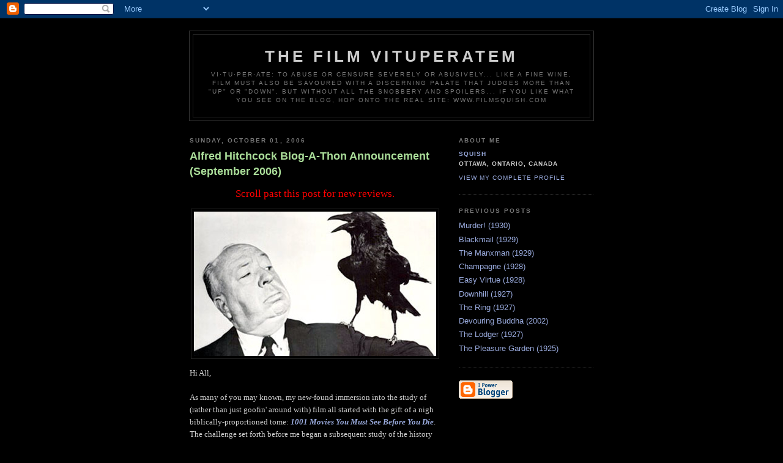

--- FILE ---
content_type: text/html; charset=UTF-8
request_url: https://pasquish.blogspot.com/2006/10/alfred-hitchcock-blog-thon.html
body_size: 6196
content:
<!DOCTYPE html PUBLIC "-//W3C//DTD XHTML 1.0 Strict//EN" "http://www.w3.org/TR/xhtml1/DTD/xhtml1-strict.dtd">

<html xmlns="http://www.w3.org/1999/xhtml" xml:lang="en" lang="en">
<head>
  <title>The Film Vituperatem: Alfred Hitchcock Blog-A-Thon Announcement (September 2006)</title>

  <script type="text/javascript">(function() { (function(){function b(g){this.t={};this.tick=function(h,m,f){var n=f!=void 0?f:(new Date).getTime();this.t[h]=[n,m];if(f==void 0)try{window.console.timeStamp("CSI/"+h)}catch(q){}};this.getStartTickTime=function(){return this.t.start[0]};this.tick("start",null,g)}var a;if(window.performance)var e=(a=window.performance.timing)&&a.responseStart;var p=e>0?new b(e):new b;window.jstiming={Timer:b,load:p};if(a){var c=a.navigationStart;c>0&&e>=c&&(window.jstiming.srt=e-c)}if(a){var d=window.jstiming.load;
c>0&&e>=c&&(d.tick("_wtsrt",void 0,c),d.tick("wtsrt_","_wtsrt",e),d.tick("tbsd_","wtsrt_"))}try{a=null,window.chrome&&window.chrome.csi&&(a=Math.floor(window.chrome.csi().pageT),d&&c>0&&(d.tick("_tbnd",void 0,window.chrome.csi().startE),d.tick("tbnd_","_tbnd",c))),a==null&&window.gtbExternal&&(a=window.gtbExternal.pageT()),a==null&&window.external&&(a=window.external.pageT,d&&c>0&&(d.tick("_tbnd",void 0,window.external.startE),d.tick("tbnd_","_tbnd",c))),a&&(window.jstiming.pt=a)}catch(g){}})();window.tickAboveFold=function(b){var a=0;if(b.offsetParent){do a+=b.offsetTop;while(b=b.offsetParent)}b=a;b<=750&&window.jstiming.load.tick("aft")};var k=!1;function l(){k||(k=!0,window.jstiming.load.tick("firstScrollTime"))}window.addEventListener?window.addEventListener("scroll",l,!1):window.attachEvent("onscroll",l);
 })();</script><script type="text/javascript">function a(){var b=window.location.href,c=b.split("?");switch(c.length){case 1:return b+"?m=1";case 2:return c[1].search("(^|&)m=")>=0?null:b+"&m=1";default:return null}}var d=navigator.userAgent;if(d.indexOf("Mobile")!=-1&&d.indexOf("WebKit")!=-1&&d.indexOf("iPad")==-1||d.indexOf("Opera Mini")!=-1||d.indexOf("IEMobile")!=-1){var e=a();e&&window.location.replace(e)};
</script><meta http-equiv="Content-Type" content="text/html; charset=UTF-8" />
<meta name="generator" content="Blogger" />
<link rel="icon" type="image/vnd.microsoft.icon" href="https://www.blogger.com/favicon.ico"/>
<link rel="alternate" type="application/atom+xml" title="The Film Vituperatem - Atom" href="https://pasquish.blogspot.com/feeds/posts/default" />
<link rel="alternate" type="application/rss+xml" title="The Film Vituperatem - RSS" href="https://pasquish.blogspot.com/feeds/posts/default?alt=rss" />
<link rel="service.post" type="application/atom+xml" title="The Film Vituperatem - Atom" href="https://www.blogger.com/feeds/9793234/posts/default" />
<link rel="alternate" type="application/atom+xml" title="The Film Vituperatem - Atom" href="https://pasquish.blogspot.com/feeds/115789483790212731/comments/default" />
<link rel="stylesheet" type="text/css" href="https://www.blogger.com/static/v1/v-css/1601750677-blog_controls.css"/>
<link rel="stylesheet" type="text/css" href="https://www.blogger.com/dyn-css/authorization.css?targetBlogID=9793234&zx=9b149193-594f-4680-9ecb-f601fa3a596c"/>


  <style type="text/css">
/*
-----------------------------------------------
Blogger Template Style
Name:     Minima Black
Designer: Douglas Bowman
URL:      www.stopdesign.com
Date:     26 Feb 2004
----------------------------------------------- */


body {
  background:#000;
  margin:0;
  padding:40px 20px;
  font:x-small "Trebuchet MS",Trebuchet,Verdana,Sans-Serif;
  text-align:center;
  color:#ccc;
  font-size/* */:/**/small;
  font-size: /**/small;
  }
a:link {
  color:#9ad;
  text-decoration:none;
  }
a:visited {
  color:#a7a;
  text-decoration:none;
  }
a:hover {
  color:#ad9;
  text-decoration:underline;
  }
a img {
  border-width:0;
  }


/* Header
----------------------------------------------- */
#header {
  width:660px;
  margin:0 auto 10px;
  border:1px solid #333;
  }
#blog-title {
  margin:5px 5px 0;
  padding:20px 20px .25em;
  border:1px solid #222;
  border-width:1px 1px 0;
  font-size:200%;
  line-height:1.2em;
  color:#ccc;
  text-transform:uppercase;
  letter-spacing:.2em;
  }
#blog-title a {
  color:#ccc;
  text-decoration:none;
  }
#blog-title a:hover {
  color:#ad9;
  }
#description {
  margin:0 5px 5px;
  padding:0 20px 20px;
  border:1px solid #222;
  border-width:0 1px 1px;
  font:78%/1.4em "Trebuchet MS",Trebuchet,Arial,Verdana,Sans-serif;
  text-transform:uppercase;
  letter-spacing:.2em;
  color:#777;
  }


/* Content
----------------------------------------------- */
#content {
  width:660px;
  margin:0 auto;
  padding:0;
  text-align:left;
  }
#main {
  width:410px;
  float:left;
  }
#sidebar {
  width:220px;
  float:right;
  }


/* Headings
----------------------------------------------- */
h2 {
  margin:1.5em 0 .75em;
  font:bold 78%/1.4em "Trebuchet MS",Trebuchet,Arial,Verdana,Sans-serif;
  text-transform:uppercase;
  letter-spacing:.2em;
  color:#777;
  }


/* Posts
----------------------------------------------- */
.date-header {
  margin:1.5em 0 .5em;
  }
.post {
  margin:.5em 0 1.5em;
  border-bottom:1px dotted #444;
  padding-bottom:1.5em;
  }
.post-title {
  margin:.25em 0 0;
  padding:0 0 4px;
  font-size:140%;
  line-height:1.4em;
  color:#ad9;
  }
.post-title a {
  text-decoration:none;
  color:#ad9;
  }
.post-title a:hover {
  color:#fff;
  }
.post div {
  margin:0 0 .75em;
  line-height:1.6em;
  }
p.post-footer {
  margin:-.25em 0 0;
  color:#333;
  }
.post-footer em, .comment-link {
  font:78%/1.4em "Trebuchet MS",Trebuchet,Arial,Verdana,Sans-serif;
  text-transform:uppercase;
  letter-spacing:.1em;
  }
.post-footer em {
  font-style:normal;
  color:#777;
  margin-right:.6em;
  }
.comment-link {
  margin-left:.6em;
  }
.post img {
  padding:4px;
  border:1px solid #222;
  }
.post blockquote {
  margin:1em 20px;
  }
.post blockquote p {
  margin:.75em 0;
  }


/* Comments
----------------------------------------------- */
#comments h4 {
  margin:1em 0;
  font:bold 78%/1.6em "Trebuchet MS",Trebuchet,Arial,Verdana,Sans-serif;
  text-transform:uppercase;
  letter-spacing:.2em;
  color:#999;
  }
#comments h4 strong {
  font-size:130%;
  }
#comments-block {
  margin:1em 0 1.5em;
  line-height:1.6em;
  }
#comments-block dt {
  margin:.5em 0;
  }
#comments-block dd {
  margin:.25em 0 0;
  }
#comments-block dd.comment-timestamp {
  margin:-.25em 0 2em;
  font:78%/1.4em "Trebuchet MS",Trebuchet,Arial,Verdana,Sans-serif;
  text-transform:uppercase;
  letter-spacing:.1em;
  }
#comments-block dd p {
  margin:0 0 .75em;
  }
.deleted-comment {
  font-style:italic;
  color:gray;
  }


/* Sidebar Content
----------------------------------------------- */
#sidebar ul {
  margin:0 0 1.5em;
  padding:0 0 1.5em;
  border-bottom:1px dotted #444;
  list-style:none;
  }
#sidebar li {
  margin:0;
  padding:0 0 .25em 15px;
  text-indent:-15px;
  line-height:1.5em;
  }
#sidebar p {
  color:#999;
  line-height:1.5em;
  }


/* Profile
----------------------------------------------- */
#profile-container {
  margin:0 0 1.5em;
  border-bottom:1px dotted #444;
  padding-bottom:1.5em;
  }
.profile-datablock {
  margin:.5em 0 .5em;
  }
.profile-img {
  display:inline;
  }
.profile-img img {
  float:left;
  padding:4px;
  border:1px solid #222;
  margin:0 8px 3px 0;
  }
.profile-data {
  margin:0;
  font:bold 78%/1.6em "Trebuchet MS",Trebuchet,Arial,Verdana,Sans-serif;
  text-transform:uppercase;
  letter-spacing:.1em;
  }
.profile-data strong {
  display:none;
  }
.profile-textblock {
  margin:0 0 .5em;
  }
.profile-link {
  margin:0;
  font:78%/1.4em "Trebuchet MS",Trebuchet,Arial,Verdana,Sans-serif;
  text-transform:uppercase;
  letter-spacing:.1em;
  }


/* Footer
----------------------------------------------- */
#footer {
  width:660px;
  clear:both;
  margin:0 auto;
  }
#footer hr {
  display:none;
  }
#footer p {
  margin:0;
  padding-top:15px;
  font:78%/1.6em "Trebuchet MS",Trebuchet,Verdana,Sans-serif;
  text-transform:uppercase;
  letter-spacing:.1em;
  }
  </style>

<meta name='google-adsense-platform-account' content='ca-host-pub-1556223355139109'/>
<meta name='google-adsense-platform-domain' content='blogspot.com'/>
<!-- --><style type="text/css">@import url(//www.blogger.com/static/v1/v-css/navbar/3334278262-classic.css);
div.b-mobile {display:none;}
</style>

</head>

<body><script type="text/javascript">
    function setAttributeOnload(object, attribute, val) {
      if(window.addEventListener) {
        window.addEventListener('load',
          function(){ object[attribute] = val; }, false);
      } else {
        window.attachEvent('onload', function(){ object[attribute] = val; });
      }
    }
  </script>
<div id="navbar-iframe-container"></div>
<script type="text/javascript" src="https://apis.google.com/js/platform.js"></script>
<script type="text/javascript">
      gapi.load("gapi.iframes:gapi.iframes.style.bubble", function() {
        if (gapi.iframes && gapi.iframes.getContext) {
          gapi.iframes.getContext().openChild({
              url: 'https://www.blogger.com/navbar/9793234?origin\x3dhttps://pasquish.blogspot.com',
              where: document.getElementById("navbar-iframe-container"),
              id: "navbar-iframe"
          });
        }
      });
    </script>

<div id="header">

  <h1 id="blog-title">
    <a href="http://pasquish.blogspot.com/">
	The Film Vituperatem
	</a>
  </h1>
  <p id="description">vi·tu·per·ate: To abuse or censure severely or abusively...

Like a fine wine, film must also be savoured with a discerning palate that judges more than "Up" or "Down", but without all the snobbery and spoilers... 
IF you like what you see on the Blog, hop onto the real site: WWW.FILMSQUISH.COM</p>

</div>

<!-- Begin #content -->
<div id="content">


<!-- Begin #main -->
<div id="main"><div id="main2">



    
  <h2 class="date-header">Sunday, October 01, 2006</h2>
  

  
     
  <!-- Begin .post -->
  <div class="post"><a name="115789483790212731"></a>
         
    <h3 class="post-title">
	 
	 Alfred Hitchcock Blog-A-Thon Announcement (September 2006)
	 
    </h3>
    

	         <div class="post-body">
	<div>
      <div style="clear:both;"></div><div style="TEXT-ALIGN: center"><span style="COLOR: rgb(255,0,0);font-size:130%;" ><span style="font-family:verdana;">Scroll past this post for new reviews.</span></span><br /></div><span style="font-family:verdana;"><p><a onblur="try {parent.deselectBloggerImageGracefully();} catch(e) {}" href="//photos1.blogger.com/blogger/1574/278/1600/009_220-090.jpg"><img style="DISPLAY: block; MARGIN: 0px auto 10px; CURSOR: pointer; TEXT-ALIGN: center" alt="" src="//photos1.blogger.com/blogger/1574/278/400/009_220-090.jpg" border="0"></a></p></span><span style="font-family:verdana;">Hi All,<br /><br /></span><span style="font-family:verdana;">As many of you may known, my new-found immersion into the study of (rather than just goofin' around with) film all started with the gift of a nigh biblically-proportioned tome: <em><span style="COLOR: rgb(204,51,204)"><a href="http://pasquish.blogspot.com/2005/12/detour-through-my-film-loving-mind.html"><strong>1001 Movies You Must See Before You Die</strong></a></span></em>. The challenge set forth before me began a subsequent study of the </span><span style="font-family:verdana;">history of film in chronological order. This is a great way of exploring this medium, much like Thom does with his <a href="http://filmyear.typepad.com/blog/">Film Of The Year</a> project, though f</span><span style="font-family:verdana;">rom time to time I take breaks to rave to you about gore-fests and samurai flicks. </span><p></p><p><a onblur="try {parent.deselectBloggerImageGracefully();} catch(e) {}" href="//photos1.blogger.com/blogger/1574/278/1600/Alfred_Hithcock-2.jpg"><img style="FLOAT: left; MARGIN: 0pt 10px 10px 0pt; CURSOR: pointer" alt="" src="//photos1.blogger.com/blogger/1574/278/400/Alfred_Hithcock-2.jpg" border="0"></a><span style="font-family:verdana;">I thought I'd do something special in October.</span><br /><span style="font-family:Verdana;"></span><br /><span style="font-family:verdana;">October 2006 will be 'Hitchcock Month' for Squish. For friends, I'll invite and offer a calendar of what Hitchcockian films are on </span><span style="font-family:verdana;">from his meager beginnings in the Silent 20s all the way to his established 70s, and on November 15th, with this newfound knowledge, I invite all bloggers out there to participate in a Blog-A-Thon to honour this master </span><span style="font-family:verdana;">and innovator of the </span><span style="font-family:verdana;">Thriller genre with the <strong><span style="COLOR: rgb(51,102,255)">Alfred Hitchcock Blog-A-Thon</span></strong>. </span><br /><span style="font-family:verdana;"></span><br /><span style="font-family:verdana;">The two rules, simple as they always are, are the following: <strong><span style="COLOR: rgb(51,204,255)">1.)</span></strong> Post something about Alfred Hitchcock's life, his works (even <a href="http://pasquish.blogspot.com/2006/03/remake-tribute-or-corporate-greed.html">REMAKES of his works</a>), or any other related topic, and <strong><span style="COLOR: rgb(51,204,255)">2.)</span></strong> When you make your post, let your audience know it's part of a collaboration, and either include a list of other Blog-A-Thoners, or at least refer them here to your humble host, Squish, who will organize contributors in a lovely alphabetical listing. </span></p><p><a onblur="try {parent.deselectBloggerImageGracefully();} catch(e) {}" href="//photos1.blogger.com/blogger/1574/278/1600/normal_portraits-alfred-hitchcock.jpg"><img style="FLOAT: right; MARGIN: 0pt 0pt 10px 10px; CURSOR: pointer" alt="" src="//photos1.blogger.com/blogger/1574/278/400/normal_portraits-alfred-hitchcock.jpg" border="0"></a><span style="font-family:verdana;">This is a great opportunity to have the Film Critic Community come together as they've done in the past with the following 'Thons:</span></p><p><span style="font-family:Verdana;">The <a href="http://mattzollerseitz.blogspot.com/2006/02/altman-weekend.html">Robert Altman Blog-A-Thon</a>, brought to you by The House Next Door. </span></p><p><span style="font-family:Verdana;">The <a href="http://www.girishshambu.com/blog/2006/08/joseph-cornell.html">Avant-Garde Blog-A-Thon</a> (which I was lucky to be a <a href="http://pasquish.blogspot.com/2006/08/institute-benjamenta-1995.html">part</a> of), hosted by Girish on his self-titled blog.</span></p><p><span style="font-family:verdana;">The <a href="http://hellonfriscobay.blogspot.com/2006/08/friz-freleng-for-all.html">Fritz Freleng Blog-A-Thon</a>, hosted by Brian on Hell At Frisco Bay.<br /></span></p><p><span style="font-family:verdana;">Anyways, just leave a comment on any of my posts and I'll gladly include you when the time comes!<br /></span></p><span style="font-size:0;"><span style="font-size:0;"><span style="font-size:0;"><span style="font-size:0;"><span style="font-size:0;"><span style="font-size:0;"><span style="font-size:0;"><span style="font-size:0;"><span style="font-size:0;"><span style="font-size:0;"><span style="font-size:0;"><span style="font-size:0;"><span style="font-size:0;"><span style="font-size:0;"><span style="font-size:0;"><span style="font-size:0;"><span style="font-size:0;"><span style="font-size:0;"><span style="font-size:0;"><span style="font-size:0;"><span style="font-size:0;"><span style="font-size:0;"><span style="font-size:0;"><span style="font-size:0;"><span style="font-size:0;"><span style="font-size:0;"><span style="font-size:0;"><span style="font-size:0;"><span style="font-size:0;"><span style="font-size:0;"><span style="font-size:0;"><span style="font-size:0;"><span style="font-size:0;"><span style="font-size:0;"><span style="font-size:0;"><span style="font-size:0;"><span style="font-size:0;"><span style="font-size:0;"><span style="font-size:0;"><span style="font-size:0;"><span style="font-size:0;"><span style="font-size:0;"><span style="font-size:0;"><span style="font-size:0;"><span style="font-size:0;"><span style="font-size:0;"><span style="font-size:0;"><span style="font-size:0;"><span style="font-size:0;"><span style="font-size:0;"><span style="font-size:0;"><span style="font-size:0;"><span style="font-size:0;"><span style="font-size:0;"><span style="font-size:0;"><span style="font-size:0;"><span style="font-size:0;"><span style="font-size:0;"><span style="font-size:0;"><span style="font-size:0;"><span style="font-size:0;"><span style="font-size:0;"><span style="font-size:0;"><span style="font-size:0;"><span style="font-size:0;"><span style="font-size:0;"><span style="font-size:0;"><span style="font-size:0;"><span style="font-size:0;"><span style="font-size:0;"><span style="font-size:0;"><span style="font-size:0;"><span style="font-size:0;"><span style="font-size:0;"><span style="font-size:0;"><span style="font-size:0;"><span style="font-size:0;"><span style="font-size:0;"><span style="font-size:0;"><span style="font-size:0;"><span style="font-size:0;"><span style="font-size:0;"><span style="font-size:0;"><span style="font-size:0;"><span style="font-size:0;"><span style="font-size:0;"><span style="font-size:0;"><span style="font-size:0;"><span style="font-size:0;"><span style="font-size:0;"><span style="font-size:0;"><span style="font-size:0;"><span style="font-size:0;"><span style="font-size:0;"><span style="font-size:0;"><span style="font-size:0;"><span style="font-size:0;"><span style="font-size:0;"><span style="font-size:0;"><span style="font-size:0;"><span style="font-size:0;"><span style="font-size:0;"><span style="font-size:0;"><span style="font-size:0;"><span style="font-size:0;"><span style="font-size:0;"><span style="font-size:0;"><span style="font-size:0;"><span style="font-size:0;"><span style="font-size:0;"><span style="font-size:0;"><span style="font-size:0;"><span style="font-size:0;"><span style="font-size:0;"><span style="font-size:0;"><span style="font-size:0;"><span style="font-size:0;"><span style="font-size:0;"><span style="font-size:0;"><span style="font-size:0;"><span style="font-size:0;"><span style="font-size:0;"><span style="font-size:0;"><span style="font-size:0;"><span style="font-size:0;"><span style="font-size:0;"><span style="font-size:0;"><span style="font-size:0;"><span style="font-size:0;"><span style="font-size:0;"><span style="font-size:0;"></span></span></span></span></span></span></span></span></span></span></span></span></span></span></span></span></span></span></span></span></span></span></span></span></span></span></span></span></span></span></span></span></span></span></span></span></span></span></span></span></span></span></span></span></span></span></span></span></span></span></span></span></span></span></span></span></span></span></span></span></span></span></span></span></span></span></span></span></span></span></span></span></span></span></span></span></span></span></span></span></span></span></span></span></span></span></span></span></span></span></span></span></span></span></span></span></span></span></span></span></span></span></span></span></span></span></span></span></span></span></span></span></span></span></span></span></span></span></span></span></span></span></span></span></span></span></span></span></span></span></span><div style="TEXT-ALIGN: center"><span style="font-size:0;"><span style="font-size:0;"><span style="font-size:0;"><span style="font-size:0;"><span style="font-size:0;"><span style="font-size:0;"><span style="font-size:0;"><span style="font-size:0;"><span style="font-size:0;"><span style="font-size:0;"><span style="font-size:0;"><span style="font-size:0;"><span style="font-size:0;"><span style="font-size:0;"><span style="font-size:0;"><span style="font-size:0;"><span style="font-size:0;"><span style="font-size:0;"><span style="font-size:0;"><span style="font-size:0;"><span style="font-size:0;"><span style="font-size:0;"><span style="font-size:0;"><span style="font-size:0;"><span style="font-size:0;"><span style="font-size:0;"><span style="font-size:0;"><span style="font-size:0;"><span style="font-size:0;"><span style="font-size:0;"><span style="font-size:0;"><span style="font-size:0;"><span style="font-size:0;"><span style="font-size:0;"><span style="font-size:0;"><span style="font-size:0;"><span style="font-size:0;"><span style="font-size:0;"><span style="font-size:0;"><span style="font-size:0;"><span style="font-size:0;"><span style="font-size:0;"><span style="font-size:0;"><span style="font-size:0;"><span style="font-size:0;"><span style="font-size:0;"><span style="font-size:0;"><span style="font-size:0;"><span style="font-size:0;"><span style="font-size:0;"><span style="font-size:0;"><span style="font-size:0;"><span style="font-size:0;"><span style="font-size:0;"><span style="font-size:0;"><span style="font-size:0;"><span style="font-size:0;"><span style="font-size:0;"><span style="font-size:0;"><span style="font-size:0;"><span style="font-size:0;"><span style="font-size:0;"><span style="font-size:0;"><span style="font-size:0;"><span style="font-size:0;"><span style="font-size:0;"><span style="font-size:0;"><span style="font-size:0;"><span style="font-size:0;"><span style="font-size:0;"><span style="font-size:0;"><span style="font-size:0;"><span style="font-size:0;"><span style="font-size:0;"><span style="font-size:0;"><span style="font-size:0;"><span style="font-size:0;"><span style="font-size:0;"><span style="font-size:0;"><span style="font-size:0;"><span style="font-size:0;"><span style="font-size:0;"><span style="font-size:0;"><span style="font-size:0;"><span style="font-size:0;"><span style="font-size:0;"><span style="font-size:0;"><span style="font-size:0;"><span style="font-size:0;"><span style="font-size:0;"><span style="font-size:0;"><span style="font-size:0;"><span style="font-size:0;"><span style="font-size:0;"><span style="font-size:0;"><span style="font-size:0;"><span style="font-size:0;"><span style="font-size:0;"><span style="font-size:0;"><span style="font-size:0;"><span style="font-size:0;"><span style="font-size:0;"><span style="font-size:0;"><span style="font-size:0;"><span style="font-size:0;"><span style="font-size:0;"><span style="font-size:0;"><span style="font-size:0;"><span style="font-size:0;"><span style="font-size:0;"><span style="font-size:0;"><span style="font-size:0;"><span style="font-size:0;"><span style="font-size:0;"><span style="font-size:0;"><span style="font-size:0;"><span style="font-size:0;"><span style="font-size:0;"><span style="font-size:0;"><span style="font-size:0;"><span style="font-size:0;"><span style="font-size:0;"><span style="font-size:0;"><span style="font-size:0;"><span style="font-size:0;"><span style="font-size:0;"><span style="font-size:0;"><span style="font-size:0;"><span style="font-size:0;"><span style="font-size:0;"><span style="font-size:0;"><span style="font-size:0;"><span style="font-size:0;"><span style="font-size:0;"><span style="font-size:0;"><span style="font-size:0;"><span style="font-size:0;"><span style="font-size:0;"><span style="font-size:0;"><span style="font-size:0;"><span style="font-size:0;"><span style="font-size:0;"><span style="font-size:0;"><span style="font-size:0;"><span style="font-size:0;"><span style="font-size:0;"><span style="font-size:0;"><span style="font-size:0;"><span style="font-size:0;"><span style="font-size:0;"><span style="font-size:0;"><span style="font-size:0;"><span style="font-size:0;"><span style="font-size:0;"><span style="font-size:0;"><span style="font-size:0;"><span style="font-size:0;"><a onblur="try {parent.deselectBloggerImageGracefully();} catch(e) {}" href="//photos1.blogger.com/blogger/1574/278/1600/eyes-corpse-2.jpg"><img style="DISPLAY: block; MARGIN: 0px auto 10px; CURSOR: pointer; TEXT-ALIGN: center" alt="" src="//photos1.blogger.com/blogger/1574/278/400/eyes-corpse-2.jpg" border="0"></a></span></span></span></span></span></span></span></span></span></span></span></span></span></span></span></span></span></span></span></span></span></span></span></span></span></span></span></span></span></span></span></span></span></span></span></span></span></span></span></span></span></span></span></span></span></span></span></span></span></span></span></span></span></span></span></span></span></span></span></span></span></span></span></span></span></span></span></span></span></span></span></span></span></span></span></span></span></span></span></span></span></span></span></span></span></span></span></span></span></span></span></span></span></span></span></span></span></span></span></span></span></span></span></span></span></span></span></span></span></span></span></span></span></span></span></span></span></span></span></span></span></span></span></span></span></span></span></span></span></span></span></span></span></span></span></span></span></span></span></span></span></span></span></span></span></span></span></span></span></span></span></span></span></span></span></span></span></div></span></span></span></span></span></span></span></span></span></span></span></span></span></span></span></span></span></span></span></span></span></span></span></span></span></span></span></span></span></span></span></span></span></span></span></span></span></span></span></span></span></span></span></span></span></span></span></span></span></span></span></span></span></span></span></span></span></span></span></span></span></span></span></span></span></span></span></span></span></span></span></span></span></span></span></span></span></span></span></span></span></span></span></span></span></span></span></span></span></span></span></span></span></span></span></span></span></span></span></span></span></span></span></span></span></span></span></span></span></span></span></span></span></span></span></span></span></span></span></span></span></span></span></span></span></span></span></span></span></span></span></span></span></span></span></span></span></span></span></span></span></span></span></span></span></span></span></span></span></span></span></span></span></span></span></span></span></span></span></span></span></span></span></span></span></span></span></span></span></span></span></span></span></span></span></span></span></span></span></span></span></span></span></span></span></span></span></span></span></span></span></span></span></span></span></span></span></span></span></span></span></span></span></span></span></span></span></span></span></span></span></span></span></span></span></span></span></span></span></span></span></span></span></span></span></span></span></span></span></span></span></span></span></span></span></span></span></span></span></span></span></span></span></span></span></span></span></span></span></span></span></span></span></span></span></span></span></span></span></span></span></span></span></span></span></span></span></span></span></span></span></span></span></span></span></span></span></span></span></span></span></span></span></span></span></span></span></span></span></span></span></span></span></span></span></span></span></span></span></span></span></span></span></span></span></span></span></span></span></span></span></span></span></span></span></span></span></span></span></span></span></span></span></span></span></span></span></span></span></span></span></span></span></span></span></span></span></span></span></span></span></span></span></span></span></span></span></span></span></span></span></span></span></span></span></span></span></span></span></span></span></span></span></span></span></span></span></span></span></span></span></span></span></span></span></span></span></span></span></span></span></span></span></span></span></span></span></span></span></span></span></span></span></span></span></span></span></span></span></span></span></span></span></span></span></span></span></span></span></span></span></span></span></span></span></span></span></span></span></span></span></span></span></span></span></span></span></span></span></span></span></span></span></span></span></span></span></span></span></span></span></span></span></span></span></span></span></span></span></span></span></span></span></span></span></span></span></span></span></span></span></span></span></span></span></span></span></span></span></span></span></span></span></span></span></span></span></span></span></span></span></span></span></span></span></span></span></span></span></span></span></span></span></span></span></span></span></span></span></span></span></span></span></span></span></span></span></span></span></span></span></span></span></span></span></span></span></span></span></span></span></span></span></span></span></span></span></span></span></span></span></span></span></span></span></span></span></span></span></span></span></span></span></span></span></span></span></span></span></span></span></span></span></span></span></span></span></span></span></span></span></span></span></span></span></span></span></span></span></span></span></span></span></span></span></span></span></span></span></span></span></span></span></span></span></span></span></span></span></span></span></span></span></span></span></span></span></span></span></span></span></span></span></span></span></span></span></span></span></span></span></span></span></span></span></span></span></span></span></span></span></span></span></span></span></span></span></span></span></span></span></span></span></span></span></span></span></span></span></span></span></span></span></span></span></span></span></span></span></span></span></span></span></span></span></span></span></span></span></span></span></span></span></span></span></span></span></span></span></span></span></span></span></span></span></span></span></span></span></span></span></span></span></span></span></span></span></span></span></span></span></span></span></span></span></span></span></span></span></span></span></span></span></span></span></span></span></span></span></span></span></span></span></span></span></span></span></span></span></span></span></span></span></span></span></span></span></span></span></span></span></span></span></span></span></span></span></span></span></span></span></span></span></span></span></span></span></span></span></span></span></span></span></span></span></span></span></span></span></span></span></span></span></span></span></span></span></span></span></span></span></span></span></span></span></span></span></span></span></span></span></span></span></span></span></span></span></span></span></span></span></span></span></span></span></span></span></span></span></span></span></span><div style="clear:both; padding-bottom:0.25em"></div>
    </div>
    </div>
    
    <p class="post-footer">
      <em>posted by Squish at <a href="http://pasquish.blogspot.com/2006/10/alfred-hitchcock-blog-thon.html" title="permanent link">12:00 AM</a></em>
        <span class="item-action"><a href="https://www.blogger.com/email-post/9793234/115789483790212731" title="Email Post"><img class="icon-action" alt="" src="https://resources.blogblog.com/img/icon18_email.gif" height="13" width="18"/></a></span><span class="item-control blog-admin pid-1059080328"><a style="border:none;" href="https://www.blogger.com/post-edit.g?blogID=9793234&postID=115789483790212731&from=pencil" title="Edit Post"><img class="icon-action" alt="" src="https://resources.blogblog.com/img/icon18_edit_allbkg.gif" height="18" width="18"></a></span>
    </p>
  
  </div>
  <!-- End .post -->
  
  
  
  <!-- Begin #comments -->
 
  <div id="comments">

	
		<p class="comment-timestamp">
	<a href="http://pasquish.blogspot.com/">&lt;&lt; Home</a>
    </p>
    </div>



  <!-- End #comments -->


</div></div>
<!-- End #main -->







<!-- Begin #sidebar -->
<div id="sidebar"><div id="sidebar2">
  
  
  <!-- Begin #profile-container -->

   <div id="profile-container"><h2 class="sidebar-title">About Me</h2>
<dl class="profile-datablock">
<dd class="profile-data"><strong>Name:</strong> <a rel="author" href="https://www.blogger.com/profile/02532798907516597796"> Squish </a></dd>
<dd class="profile-data"><strong>Location:</strong>  Ottawa, Ontario, Canada </dd></dl>

<p class="profile-link"><a rel="author" href="https://www.blogger.com/profile/02532798907516597796">View my complete profile</a></p></div>
   
  <!-- End #profile -->

  
  <h2 class="sidebar-title">Previous Posts</h2>
    <ul id="recently">
    
        <li><a href="http://pasquish.blogspot.com/2006/09/murder-1930.html">Murder! (1930)</a></li>
     
        <li><a href="http://pasquish.blogspot.com/2006/09/blackmail-1929.html">Blackmail (1929)</a></li>
     
        <li><a href="http://pasquish.blogspot.com/2006/09/manxman-1929.html">The Manxman (1929)</a></li>
     
        <li><a href="http://pasquish.blogspot.com/2006/09/champagne-1928.html">Champagne (1928)</a></li>
     
        <li><a href="http://pasquish.blogspot.com/2006/09/easy-virtue-1928.html">Easy Virtue (1928)</a></li>
     
        <li><a href="http://pasquish.blogspot.com/2006/09/downhill-1927.html">Downhill (1927)</a></li>
     
        <li><a href="http://pasquish.blogspot.com/2006/09/ring-1927.html">The Ring (1927)</a></li>
     
        <li><a href="http://pasquish.blogspot.com/2006/09/devouring-buddha-2002.html">Devouring Buddha (2002)</a></li>
     
        <li><a href="http://pasquish.blogspot.com/2006/09/lodger-1927.html">The Lodger (1927)</a></li>
     
        <li><a href="http://pasquish.blogspot.com/2006/09/pleasure-garden-1925.html">The Pleasure Garden (1925)</a></li>
     
  </ul>
    

      <p id="powered-by"><a href="//www.blogger.com"><img src="https://lh3.googleusercontent.com/blogger_img_proxy/AEn0k_s_HO64t_CdZCkMK8IWuXmET71dOZOf4NxuaBF1thnODWHcGLEY2ge0pMQg8xad2YvCPIkRjASbpdVLnS3cuccXaQsrLll6gAEwGsV-uXmg=s0-d" alt="Powered by Blogger"></a></p>
  
  <!--
  <p>This is a paragraph of text that could go in the sidebar.</p>
  -->
  


</div></div>
<!-- End #sidebar -->


</div>
<!-- End #content -->



<!-- Begin #footer -->
<div id="footer"><hr />
  <p><!--This is an optional footer. If you want text here, place it inside these tags, and remove this comment. -->&nbsp;</p>

</div>
<!-- End #footer -->



</body>
</html>